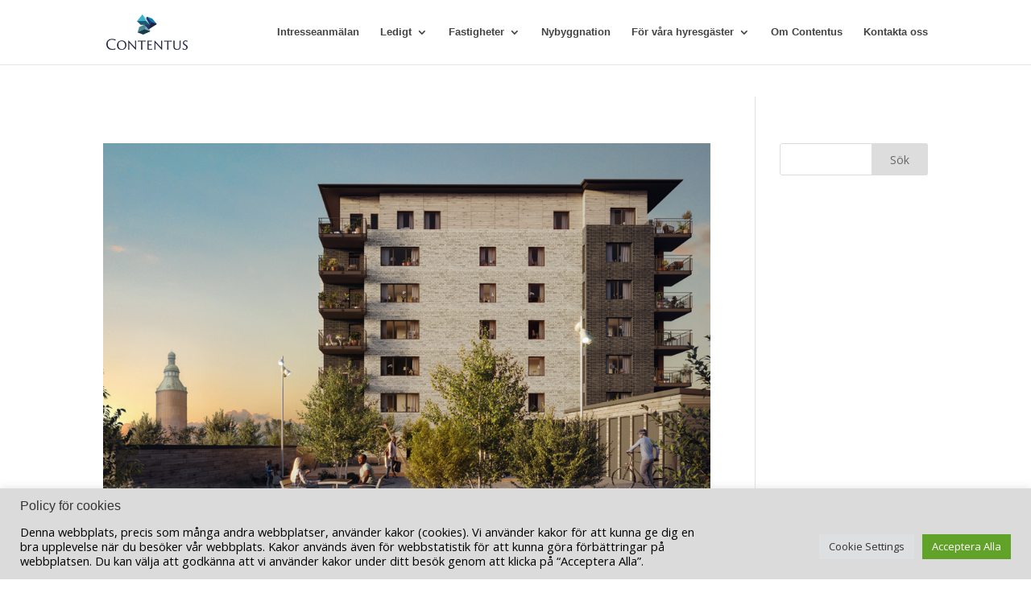

--- FILE ---
content_type: text/html; charset=UTF-8
request_url: https://contentus.se/category/fardigstallda-projekt/
body_size: 10859
content:
<!DOCTYPE html>
<html lang="sv-SE">
<head>
	<meta charset="UTF-8"/>
<meta http-equiv="X-UA-Compatible" content="IE=edge">
	<link rel="pingback" href="https://contentus.se/xmlrpc.php"/>

	<script type="text/javascript">document.documentElement.className='js';</script>

	<script>var et_site_url='https://contentus.se';var et_post_id='0';function et_core_page_resource_fallback(a,b){"undefined"===typeof b&&(b=a.sheet.cssRules&&0===a.sheet.cssRules.length);b&&(a.onerror=null,a.onload=null,a.href?a.href=et_site_url+"/?et_core_page_resource="+a.id+et_post_id:a.src&&(a.src=et_site_url+"/?et_core_page_resource="+a.id+et_post_id))}</script><title>Fardigstallda projekt | CONTENTUS</title>
<meta name='robots' content='max-image-preview:large'/>
<link rel='dns-prefetch' href='//fonts.googleapis.com'/>
<link rel='dns-prefetch' href='//s.w.org'/>
<link rel="alternate" type="application/rss+xml" title="CONTENTUS &raquo; flöde" href="https://contentus.se/feed/"/>
<link rel="alternate" type="application/rss+xml" title="CONTENTUS &raquo; kommentarsflöde" href="https://contentus.se/comments/feed/"/>
<link rel="alternate" type="application/rss+xml" title="CONTENTUS &raquo; Fardigstallda projekt kategoriflöde" href="https://contentus.se/category/fardigstallda-projekt/feed/"/>
		<script type="text/javascript">window._wpemojiSettings={"baseUrl":"https:\/\/s.w.org\/images\/core\/emoji\/13.0.1\/72x72\/","ext":".png","svgUrl":"https:\/\/s.w.org\/images\/core\/emoji\/13.0.1\/svg\/","svgExt":".svg","source":{"concatemoji":"https:\/\/contentus.se\/wp-includes\/js\/wp-emoji-release.min.js?ver=5.7.14"}};!function(e,a,t){var n,r,o,i=a.createElement("canvas"),p=i.getContext&&i.getContext("2d");function s(e,t){var a=String.fromCharCode;p.clearRect(0,0,i.width,i.height),p.fillText(a.apply(this,e),0,0);e=i.toDataURL();return p.clearRect(0,0,i.width,i.height),p.fillText(a.apply(this,t),0,0),e===i.toDataURL()}function c(e){var t=a.createElement("script");t.src=e,t.defer=t.type="text/javascript",a.getElementsByTagName("head")[0].appendChild(t)}for(o=Array("flag","emoji"),t.supports={everything:!0,everythingExceptFlag:!0},r=0;r<o.length;r++)t.supports[o[r]]=function(e){if(!p||!p.fillText)return!1;switch(p.textBaseline="top",p.font="600 32px Arial",e){case"flag":return s([127987,65039,8205,9895,65039],[127987,65039,8203,9895,65039])?!1:!s([55356,56826,55356,56819],[55356,56826,8203,55356,56819])&&!s([55356,57332,56128,56423,56128,56418,56128,56421,56128,56430,56128,56423,56128,56447],[55356,57332,8203,56128,56423,8203,56128,56418,8203,56128,56421,8203,56128,56430,8203,56128,56423,8203,56128,56447]);case"emoji":return!s([55357,56424,8205,55356,57212],[55357,56424,8203,55356,57212])}return!1}(o[r]),t.supports.everything=t.supports.everything&&t.supports[o[r]],"flag"!==o[r]&&(t.supports.everythingExceptFlag=t.supports.everythingExceptFlag&&t.supports[o[r]]);t.supports.everythingExceptFlag=t.supports.everythingExceptFlag&&!t.supports.flag,t.DOMReady=!1,t.readyCallback=function(){t.DOMReady=!0},t.supports.everything||(n=function(){t.readyCallback()},a.addEventListener?(a.addEventListener("DOMContentLoaded",n,!1),e.addEventListener("load",n,!1)):(e.attachEvent("onload",n),a.attachEvent("onreadystatechange",function(){"complete"===a.readyState&&t.readyCallback()})),(n=t.source||{}).concatemoji?c(n.concatemoji):n.wpemoji&&n.twemoji&&(c(n.twemoji),c(n.wpemoji)))}(window,document,window._wpemojiSettings);</script>
		<meta content="Divi Child v.1.0.0" name="generator"/><style type="text/css">img.wp-smiley,img.emoji{display:inline!important;border:none!important;box-shadow:none!important;height:1em!important;width:1em!important;margin:0 .07em!important;vertical-align:-.1em!important;background:none!important;padding:0!important}</style>
	<link rel='stylesheet' id='wp-block-library-css' href='https://contentus.se/wp-includes/css/dist/block-library/style.min.css?ver=5.7.14' type='text/css' media='all'/>
<link rel='stylesheet' id='contact-form-7-css' href='https://contentus.se/wp-content/plugins/contact-form-7/includes/css/styles.css?ver=5.4.2' type='text/css' media='all'/>
<link rel='stylesheet' id='cookie-law-info-css' href='https://contentus.se/wp-content/plugins/cookie-law-info/public/css/cookie-law-info-public.css?ver=2.0.5' type='text/css' media='all'/>
<link rel='stylesheet' id='cookie-law-info-gdpr-css' href='https://contentus.se/wp-content/plugins/cookie-law-info/public/css/cookie-law-info-gdpr.css?ver=2.0.5' type='text/css' media='all'/>
<link rel='stylesheet' id='parent-style-css' href='https://contentus.se/wp-content/themes/Divi/style.css?ver=5.7.14' type='text/css' media='all'/>
<link rel='stylesheet' id='divi-fonts-css' href='https://fonts.googleapis.com/css?family=Open+Sans:300italic,400italic,600italic,700italic,800italic,400,300,600,700,800&#038;subset=latin,latin-ext&#038;display=swap' type='text/css' media='all'/>
<link rel='stylesheet' id='divi-style-css' href='https://contentus.se/wp-content/themes/divi-child/style.css?ver=4.9.0' type='text/css' media='all'/>
<link rel='stylesheet' id='tablepress-default-css' href='https://contentus.se/wp-content/plugins/tablepress/css/default.min.css?ver=1.13' type='text/css' media='all'/>
<link rel='stylesheet' id='dashicons-css' href='https://contentus.se/wp-includes/css/dashicons.min.css?ver=5.7.14' type='text/css' media='all'/>
<link rel='stylesheet' id='cf7cf-style-css' href='https://contentus.se/wp-content/plugins/cf7-conditional-fields/style.css?ver=2.0.4' type='text/css' media='all'/>
<script type='text/javascript' src='https://contentus.se/wp-includes/js/jquery/jquery.min.js?ver=3.5.1' id='jquery-core-js'></script>
<script type='text/javascript' src='https://contentus.se/wp-includes/js/jquery/jquery-migrate.min.js?ver=3.3.2' id='jquery-migrate-js'></script>
<script type='text/javascript' id='cookie-law-info-js-extra'>//<![CDATA[
var Cli_Data={"nn_cookie_ids":[],"cookielist":[],"non_necessary_cookies":[],"ccpaEnabled":"","ccpaRegionBased":"","ccpaBarEnabled":"","strictlyEnabled":["necessary","obligatoire"],"ccpaType":"gdpr","js_blocking":"1","custom_integration":"","triggerDomRefresh":"","secure_cookies":""};var cli_cookiebar_settings={"animate_speed_hide":"500","animate_speed_show":"500","background":"#dbdbdb","border":"#b1a6a6c2","border_on":"","button_1_button_colour":"#61a229","button_1_button_hover":"#4e8221","button_1_link_colour":"#fff","button_1_as_button":"1","button_1_new_win":"","button_2_button_colour":"#333","button_2_button_hover":"#292929","button_2_link_colour":"#444","button_2_as_button":"","button_2_hidebar":"","button_3_button_colour":"#dedfe0","button_3_button_hover":"#b2b2b3","button_3_link_colour":"#333333","button_3_as_button":"1","button_3_new_win":"","button_4_button_colour":"#dedfe0","button_4_button_hover":"#b2b2b3","button_4_link_colour":"#333333","button_4_as_button":"1","button_7_button_colour":"#61a229","button_7_button_hover":"#4e8221","button_7_link_colour":"#fff","button_7_as_button":"1","button_7_new_win":"","font_family":"inherit","header_fix":"","notify_animate_hide":"1","notify_animate_show":"","notify_div_id":"#cookie-law-info-bar","notify_position_horizontal":"right","notify_position_vertical":"bottom","scroll_close":"","scroll_close_reload":"","accept_close_reload":"","reject_close_reload":"","showagain_tab":"","showagain_background":"#fff","showagain_border":"#000","showagain_div_id":"#cookie-law-info-again","showagain_x_position":"100px","text":"#000000","show_once_yn":"","show_once":"10000","logging_on":"","as_popup":"","popup_overlay":"1","bar_heading_text":"Cookie Policy","cookie_bar_as":"banner","popup_showagain_position":"bottom-right","widget_position":"left"};var log_object={"ajax_url":"https:\/\/contentus.se\/wp-admin\/admin-ajax.php"};
//]]></script>
<script type='text/javascript' src='https://contentus.se/wp-content/plugins/cookie-law-info/public/js/cookie-law-info-public.js?ver=2.0.5' id='cookie-law-info-js'></script>
<link rel="https://api.w.org/" href="https://contentus.se/wp-json/"/><link rel="alternate" type="application/json" href="https://contentus.se/wp-json/wp/v2/categories/7"/><link rel="EditURI" type="application/rsd+xml" title="RSD" href="https://contentus.se/xmlrpc.php?rsd"/>
<link rel="wlwmanifest" type="application/wlwmanifest+xml" href="https://contentus.se/wp-includes/wlwmanifest.xml"/> 
<meta name="generator" content="WordPress 5.7.14"/>
<meta name="viewport" content="width=device-width, initial-scale=1.0, maximum-scale=1.0, user-scalable=0"/><link rel="preload" href="https://contentus.se/wp-content/themes/Divi/core/admin/fonts/modules.ttf" as="font" crossorigin="anonymous"><link rel="icon" href="https://contentus.se/wp-content/uploads/2021/03/logo-without-text-150x150.png" sizes="32x32"/>
<link rel="icon" href="https://contentus.se/wp-content/uploads/2021/03/logo-without-text.png" sizes="192x192"/>
<link rel="apple-touch-icon" href="https://contentus.se/wp-content/uploads/2021/03/logo-without-text.png"/>
<meta name="msapplication-TileImage" content="https://contentus.se/wp-content/uploads/2021/03/logo-without-text.png"/>
<link rel="stylesheet" id="et-divi-customizer-global-cached-inline-styles" href="https://contentus.se/wp-content/et-cache/global/et-divi-customizer-global-1766756215756.min.css" onerror="et_core_page_resource_fallback(this, true)" onload="et_core_page_resource_fallback(this)"/></head>
<body class="archive category category-fardigstallda-projekt category-7 et_pb_button_helper_class et_fixed_nav et_show_nav et_primary_nav_dropdown_animation_fade et_secondary_nav_dropdown_animation_fade et_header_style_left et_pb_footer_columns4 et_cover_background et_pb_gutter osx et_pb_gutters3 et_pb_pagebuilder_layout et_right_sidebar et_divi_theme et-db et_minified_js et_minified_css">
	<div id="page-container">

	
	
			<header id="main-header" data-height-onload="66">
			<div class="container clearfix et_menu_container">
							<div class="logo_container">
					<span class="logo_helper"></span>
					<a href="https://contentus.se/">
						<img src="https://contentus.se/wp-content/uploads/2021/03/LOGO_Hemsida_220x100.png" alt="CONTENTUS" id="logo" data-height-percentage="54"/>
					</a>
				</div>
							<div id="et-top-navigation" data-height="66" data-fixed-height="40">
											<nav id="top-menu-nav">
						<ul id="top-menu" class="nav"><li id="menu-item-6138" class="menu-item menu-item-type-custom menu-item-object-custom menu-item-6138"><a href="https://contentus.se/ledigt/">Intresseanmälan</a></li>
<li id="menu-item-5851" class="menu-item menu-item-type-custom menu-item-object-custom menu-item-has-children menu-item-5851"><a href="https://contentus.se/ledigt/">Ledigt</a>
<ul class="sub-menu">
	<li id="menu-item-5852" class="menu-item menu-item-type-custom menu-item-object-custom menu-item-has-children menu-item-5852"><a href="#">Lediga Lägenheter</a>
	<ul class="sub-menu">
		<li id="menu-item-4415" class="menu-item menu-item-type-post_type menu-item-object-page menu-item-4415"><a href="https://contentus.se/lediga-lgh-ystad/">Ystad</a></li>
		<li id="menu-item-4414" class="menu-item menu-item-type-post_type menu-item-object-page menu-item-4414"><a href="https://contentus.se/lediga-lgh-malmo/">Malmö</a></li>
	</ul>
</li>
	<li id="menu-item-5853" class="menu-item menu-item-type-custom menu-item-object-custom menu-item-has-children menu-item-5853"><a href="#">Lediga Lokaler</a>
	<ul class="sub-menu">
		<li id="menu-item-4417" class="menu-item menu-item-type-post_type menu-item-object-page menu-item-4417"><a href="https://contentus.se/lediga-lokaler-ystad/">Ystad</a></li>
		<li id="menu-item-4416" class="menu-item menu-item-type-post_type menu-item-object-page menu-item-4416"><a href="https://contentus.se/lediga-lokaler-malmo/">Malmö</a></li>
	</ul>
</li>
	<li id="menu-item-4418" class="menu-item menu-item-type-post_type menu-item-object-page menu-item-4418"><a href="https://contentus.se/garage-och-p-platser/">Lediga Garage och P-platser</a></li>
</ul>
</li>
<li id="menu-item-4419" class="menu-item menu-item-type-post_type menu-item-object-page menu-item-has-children menu-item-4419"><a href="https://contentus.se/vara-fastigheter/">Fastigheter</a>
<ul class="sub-menu">
	<li id="menu-item-4420" class="menu-item menu-item-type-post_type menu-item-object-page menu-item-4420"><a href="https://contentus.se/ystad-2/">Ystad</a></li>
	<li id="menu-item-4421" class="menu-item menu-item-type-post_type menu-item-object-page menu-item-4421"><a href="https://contentus.se/vara-fastigheter/malmo-2/">Malmö</a></li>
</ul>
</li>
<li id="menu-item-4422" class="menu-item menu-item-type-post_type menu-item-object-page menu-item-4422"><a href="https://contentus.se/portfolio/">Nybyggnation</a></li>
<li id="menu-item-5862" class="menu-item menu-item-type-custom menu-item-object-custom menu-item-has-children menu-item-5862"><a href="#">För våra hyresgäster</a>
<ul class="sub-menu">
	<li id="menu-item-5863" class="menu-item menu-item-type-custom menu-item-object-custom menu-item-has-children menu-item-5863"><a href="#">Felanmälan</a>
	<ul class="sub-menu">
		<li id="menu-item-4425" class="menu-item menu-item-type-post_type menu-item-object-page menu-item-4425"><a href="https://contentus.se/ystad-serviceanmalan/">Ystad</a></li>
		<li id="menu-item-4424" class="menu-item menu-item-type-post_type menu-item-object-page menu-item-4424"><a href="https://contentus.se/malmo-serviceanmalan/">Malmö</a></li>
	</ul>
</li>
	<li id="menu-item-4427" class="menu-item menu-item-type-post_type menu-item-object-page menu-item-4427"><a href="https://contentus.se/blanketter/">Blanketter och information</a></li>
</ul>
</li>
<li id="menu-item-4429" class="menu-item menu-item-type-post_type menu-item-object-page menu-item-4429"><a href="https://contentus.se/om-contentus/">Om Contentus</a></li>
<li id="menu-item-6799" class="menu-item menu-item-type-post_type menu-item-object-page menu-item-6799"><a href="https://contentus.se/kontakta-oss/">Kontakta oss</a></li>
</ul>						</nav>
					
					
					
					
					<div id="et_mobile_nav_menu">
				<div class="mobile_nav closed">
					<span class="select_page">Välj en sida</span>
					<span class="mobile_menu_bar mobile_menu_bar_toggle"></span>
				</div>
			</div>				</div> <!-- #et-top-navigation -->
			</div> <!-- .container -->
			<div class="et_search_outer">
				<div class="container et_search_form_container">
					<form role="search" method="get" class="et-search-form" action="https://contentus.se/">
					<input type="search" class="et-search-field" placeholder="Sök &hellip;" value="" name="s" title="Sök efter:"/>					</form>
					<span class="et_close_search_field"></span>
				</div>
			</div>
		</header> <!-- #main-header -->
			<div id="et-main-area">
	
<div id="main-content">
	<div class="container">
		<div id="content-area" class="clearfix">
			<div id="left-area">
		
					<article id="post-8159" class="et_pb_post post-8159 post type-post status-publish format-standard has-post-thumbnail hentry category-fardigstallda-projekt">

											<a class="entry-featured-image-url" href="https://contentus.se/fardigstallda-projekt/daggkapan-ystad-hyresratter-med-utsikt-over-staden-finns-att-hyra-fran-januari-2024/">
								<img src="https://contentus.se/wp-content/uploads/2023/02/Daggkapan_Hero-Courtyard_Final_1500x1125-1080x675.png" alt="Hyresrätter med utsikt över staden" class="" width="1080" height="675" srcset="https://contentus.se/wp-content/uploads/2023/02/Daggkapan_Hero-Courtyard_Final_1500x1125-980x735.png 980w, https://contentus.se/wp-content/uploads/2023/02/Daggkapan_Hero-Courtyard_Final_1500x1125-480x360.png 480w" sizes="(min-width: 0px) and (max-width: 480px) 480px, (min-width: 481px) and (max-width: 980px) 980px, (min-width: 981px) 1080px, 100vw"/>							</a>
					
															<h2 class="entry-title"><a href="https://contentus.se/fardigstallda-projekt/daggkapan-ystad-hyresratter-med-utsikt-over-staden-finns-att-hyra-fran-januari-2024/">Hyresrätter med utsikt över staden</a></h2>
					
					<p class="post-meta"><span class="published">mar 9, 2023</span> | <a href="https://contentus.se/category/fardigstallda-projekt/" rel="category tag">Fardigstallda projekt</a></p>Daggkåpan är en av Contentus nybyggda fastigheter som ligger nära gamla vattentornet i Ystad,  Byggnaderna består av två huskroppar, ett 7- och ett 8-våningshus med en gemensam innergård mellan husen. Totalt finns 73 lägenheter i variationer av 1 – 4 rum och kök med...				
					</article> <!-- .et_pb_post -->
			
					<article id="post-5343" class="et_pb_post post-5343 post type-post status-publish format-standard has-post-thumbnail hentry category-fardigstallda-projekt">

											<a class="entry-featured-image-url" href="https://contentus.se/fardigstallda-projekt/sege-park-malmo/">
								<img src="https://contentus.se/wp-content/uploads/2021/03/vara-fastigheter_malmo-2-1-1080x600.jpg" alt="Sege Park, Malmö" class="" width="1080" height="675" srcset="https://contentus.se/wp-content/uploads/2021/03/vara-fastigheter_malmo-2-1-980x368.jpg 980w, https://contentus.se/wp-content/uploads/2021/03/vara-fastigheter_malmo-2-1-480x180.jpg 480w" sizes="(min-width: 0px) and (max-width: 480px) 480px, (min-width: 481px) and (max-width: 980px) 980px, (min-width: 981px) 1080px, 100vw"/>							</a>
					
															<h2 class="entry-title"><a href="https://contentus.se/fardigstallda-projekt/sege-park-malmo/">Sege Park, Malmö</a></h2>
					
					<p class="post-meta"><span class="published">mar 8, 2021</span> | <a href="https://contentus.se/category/fardigstallda-projekt/" rel="category tag">Fardigstallda projekt</a></p>Moderna 55+ hyreslägenheter i Sege Park, Malmö Contentus färdigställde 2014 nybyggnation av 124 attraktiva hyreslägenheter i Sege Park i Malmö.  Skicka gärna in en intresseanmälan till oss! Planlösningar för samtliga nya lägenheter Attraktiva hyreslägenheter...				
					</article> <!-- .et_pb_post -->
			
					<article id="post-5305" class="et_pb_post post-5305 post type-post status-publish format-standard has-post-thumbnail hentry category-fardigstallda-projekt">

											<a class="entry-featured-image-url" href="https://contentus.se/fardigstallda-projekt/16-nya-lagenheter-mitt-i-malmo-city-i-kv-laxen-22/">
								<img src="https://contentus.se/wp-content/uploads/2021/03/lagenheter-1080x608-1.jpg" alt="16 nya lägenheter mitt i Malmö city i kv. Laxen 22!" class="" width="1080" height="675" srcset="https://contentus.se/wp-content/uploads/2021/03/lagenheter-1080x608-1.jpg 1080w, https://contentus.se/wp-content/uploads/2021/03/lagenheter-1080x608-1-980x552.jpg 980w, https://contentus.se/wp-content/uploads/2021/03/lagenheter-1080x608-1-480x270.jpg 480w" sizes="(min-width: 0px) and (max-width: 480px) 480px, (min-width: 481px) and (max-width: 980px) 980px, (min-width: 981px) 1080px, 100vw"/>							</a>
					
															<h2 class="entry-title"><a href="https://contentus.se/fardigstallda-projekt/16-nya-lagenheter-mitt-i-malmo-city-i-kv-laxen-22/">16 nya lägenheter mitt i Malmö city i kv. Laxen 22!</a></h2>
					
					<p class="post-meta"><span class="published">mar 5, 2021</span> | <a href="https://contentus.se/category/fardigstallda-projekt/" rel="category tag">Fardigstallda projekt</a></p>Contentus har under hösten 2017 färdigställt 16 nya attraktiva lägenheter i fastigheten Laxen 22, Malmö, som ligger på Södra Förstadsgatan 30 och Kasinogatan 6, precis vid gågatan och Lugnet. Lägenheterna blev klara för inflyttning 1 oktober 2017. Samtliga lägenheter...				
					</article> <!-- .et_pb_post -->
			
					<article id="post-5291" class="et_pb_post post-5291 post type-post status-publish format-standard has-post-thumbnail hentry category-fardigstallda-projekt">

											<a class="entry-featured-image-url" href="https://contentus.se/fardigstallda-projekt/bjorket-kristianstad/">
								<img src="https://contentus.se/wp-content/uploads/2021/03/Bjorket-1080x608-1.jpg" alt="Björket, Kristianstad" class="" width="1080" height="675" srcset="https://contentus.se/wp-content/uploads/2021/03/Bjorket-1080x608-1.jpg 1080w, https://contentus.se/wp-content/uploads/2021/03/Bjorket-1080x608-1-980x552.jpg 980w, https://contentus.se/wp-content/uploads/2021/03/Bjorket-1080x608-1-480x270.jpg 480w" sizes="(min-width: 0px) and (max-width: 480px) 480px, (min-width: 481px) and (max-width: 980px) 980px, (min-width: 981px) 1080px, 100vw"/>							</a>
					
															<h2 class="entry-title"><a href="https://contentus.se/fardigstallda-projekt/bjorket-kristianstad/">Björket, Kristianstad</a></h2>
					
					<p class="post-meta"><span class="published">mar 5, 2021</span> | <a href="https://contentus.se/category/fardigstallda-projekt/" rel="category tag">Fardigstallda projekt</a></p>Contentus har byggt 58 nya lägenheter som 50-plus boende i två byggnader på Björket vid Sommarlust i Kristianstad. De nya byggnaderna har 40 trerumslägenheter om vardera 70 kvm och 18 tvårumslägenheter om vardera 56 kvm. Till varje lägenhet hör inglasad balkong, sk....				
					</article> <!-- .et_pb_post -->
			
					<article id="post-5279" class="et_pb_post post-5279 post type-post status-publish format-standard has-post-thumbnail hentry category-fardigstallda-projekt">

											<a class="entry-featured-image-url" href="https://contentus.se/fardigstallda-projekt/rosenhill-ystad/">
								<img src="https://contentus.se/wp-content/uploads/2021/03/Rosenhill-1080x608-1.jpg" alt="Rosenhill, Ystad" class="" width="1080" height="675" srcset="https://contentus.se/wp-content/uploads/2021/03/Rosenhill-1080x608-1.jpg 1080w, https://contentus.se/wp-content/uploads/2021/03/Rosenhill-1080x608-1-980x552.jpg 980w, https://contentus.se/wp-content/uploads/2021/03/Rosenhill-1080x608-1-480x270.jpg 480w" sizes="(min-width: 0px) and (max-width: 480px) 480px, (min-width: 481px) and (max-width: 980px) 980px, (min-width: 981px) 1080px, 100vw"/>							</a>
					
															<h2 class="entry-title"><a href="https://contentus.se/fardigstallda-projekt/rosenhill-ystad/">Rosenhill, Ystad</a></h2>
					
					<p class="post-meta"><span class="published">mar 5, 2021</span> | <a href="https://contentus.se/category/fardigstallda-projekt/" rel="category tag">Fardigstallda projekt</a></p>Contentus byggde 2006 50 nya lägenheter inom området Rosenhill på den tomtmark belägen utmed gamla Trelleborgsvägen som tidigare har använts för tillfällig parkering.I den nya byggnaden finns 28 trerumslägenheter om vardera 70 kvm, 26 tvårumslägenheter om vardera 56...				
					</article> <!-- .et_pb_post -->
			<div class="pagination clearfix">
	<div class="alignleft"></div>
	<div class="alignright"></div>
</div>			</div> <!-- #left-area -->

				<div id="sidebar">
		<div id="search-2" class="et_pb_widget widget_search"><form role="search" method="get" id="searchform" class="searchform" action="https://contentus.se/">
				<div>
					<label class="screen-reader-text" for="s">Sök efter:</label>
					<input type="text" value="" name="s" id="s"/>
					<input type="submit" id="searchsubmit" value="Sök"/>
				</div>
			</form></div> <!-- end .et_pb_widget -->	</div> <!-- end #sidebar -->
		</div> <!-- #content-area -->
	</div> <!-- .container -->
</div> <!-- #main-content -->


			<footer id="main-footer">
				
<div class="container">
    <div id="footer-widgets" class="clearfix">
		<div class="footer-widget"><div id="custom_html-2" class="widget_text fwidget et_pb_widget widget_custom_html"><div class="textwidget custom-html-widget"><div class="footer-about-us">
	<a href="https://contentus.se">
		<img src="https://contentus.se/wp-content/uploads/2021/03/LOGO_Hemsida_220x100.png" alt="footer-logo">
	</a>
</div></div></div> <!-- end .fwidget --></div> <!-- end .footer-widget --><div class="footer-widget"><div id="nav_menu-5" class="fwidget et_pb_widget widget_nav_menu"><h4 class="title">Andra länkar</h4><div class="menu-footer-menu-container"><ul id="menu-footer-menu" class="menu"><li id="menu-item-5797" class="menu-item menu-item-type-post_type menu-item-object-page menu-item-5797"><a href="https://contentus.se/intresseanmalan2/">Intresseanmälan</a></li>
<li id="menu-item-5798" class="menu-item menu-item-type-post_type menu-item-object-page menu-item-5798"><a href="https://contentus.se/akuta-fel-pa-jourtid/">Akuta fel</a></li>
<li id="menu-item-5799" class="menu-item menu-item-type-post_type menu-item-object-page menu-item-5799"><a href="https://contentus.se/om-contentus/">Om Contentus</a></li>
<li id="menu-item-7032" class="menu-item menu-item-type-post_type menu-item-object-page menu-item-7032"><a href="https://contentus.se/kontakta-oss/">Kontakta oss</a></li>
</ul></div></div> <!-- end .fwidget --></div> <!-- end .footer-widget --><div class="footer-widget"><div id="custom_html-3" class="widget_text fwidget et_pb_widget widget_custom_html"><h4 class="title"><a href=https://contentus.se/contentus/Nyheter/>Nyheter</h4><div class="textwidget custom-html-widget"><ul class="postsbycategory widget_recent_entries"><li><a href="https://contentus.se/nyheter/nya-bilder-fran-vart-hyresbostadsprojekt-lillo-1-i-ystad/" rel="bookmark">Nya bilder från vårt hyresbostadsprojekt Lillö 1 i Ystad</a></li><p class="news-published-date">okt 29th, 2025</p><li><a href="https://contentus.se/nyheter/lillo-1-planlosningar-och-projektinformation/" rel="bookmark">Lillö 1 &#8211; Planlösningar och projektinformation</a></li><p class="news-published-date">jun 23rd, 2025</p><li><a href="https://contentus.se/nyheter/vi-byter-forsakringsbolag-till-lansforsakringar-skane/" rel="bookmark">Vi byter försäkringsbolag till Länsförsäkringar Skåne</a></li><p class="news-published-date">jun 11th, 2025</p></ul></div></div> <!-- end .fwidget --></div> <!-- end .footer-widget --><div class="footer-widget"><div id="custom_html-4" class="widget_text fwidget et_pb_widget widget_custom_html"><h4 class="title"><a href=https://contentus.se/contentus/kontakta-oss-2/>Kontakta oss</h4><div class="textwidget custom-html-widget"><div class="footer-contact-info">
	<p><span class="location-text">Ystad</span><br>
	E-post: <a href="/cdn-cgi/l/email-protection#234a4d454c0d5a5057424763404c4d57464d5756500d5046"><span><span class="__cf_email__" data-cfemail="e980878f86c7909a9d888da98a86879d8c879d9c9ac79a8c">[email&#160;protected]</span></span></a><br>
		<br>
			<span class="location-text">Malmö</span><br>
	E-post: <a href="/cdn-cgi/l/email-protection#d4bdbab2bbfab9b5b8b9bb94b7bbbaa0b1baa0a1a7faa7b1"><span><span class="__cf_email__" data-cfemail="9ff6f1f9f0b1f2fef3f2f0dffcf0f1ebfaf1ebeaecb1ecfa">[email&#160;protected]</span></span></a><br>
	</p>
</div></div></div> <!-- end .fwidget --></div> <!-- end .footer-widget -->    </div> <!-- #footer-widgets -->
</div>    <!-- .container -->

		
				<div id="footer-bottom">
					<div class="container clearfix">
				<ul class="et-social-icons">

	<li class="et-social-icon et-social-facebook">
		<a href="https://www.facebook.com/contentusab" class="icon">
			<span>Facebook</span>
		</a>
	</li>
	<li class="et-social-icon et-social-twitter">
		<a href="#" class="icon">
			<span>Twitter</span>
		</a>
	</li>
	<li class="et-social-icon et-social-google-plus">
		<a href="#" class="icon">
			<span>Google</span>
		</a>
	</li>
	<li class="et-social-icon et-social-instagram">
		<a href="#" class="icon">
			<span>Instagram</span>
		</a>
	</li>
	<li class="et-social-icon et-social-rss">
		<a href="https://contentus.se/feed/" class="icon">
			<span>RSS</span>
		</a>
	</li>

</ul><div id="footer-info">© Copyright Contentus  -  Designed by <a href="https://www.protelo.se">Protelosolutions AB</a></div>					</div>	<!-- .container -->
				</div>
			</footer> <!-- #main-footer -->
		</div> <!-- #et-main-area -->


	</div> <!-- #page-container -->

	<!--googleoff: all--><div id="cookie-law-info-bar" data-nosnippet="true"><h5 class="cli_messagebar_head">Policy för cookies</h5><span><div class="cli-bar-container cli-style-v2"><div class="cli-bar-message">Denna webbplats, precis som många andra webbplatser, använder kakor (cookies). Vi använder kakor för att kunna ge dig en bra upplevelse när du besöker vår webbplats. Kakor används även för webbstatistik för att kunna göra förbättringar på webbplatsen. Du kan välja att godkänna att vi använder kakor under ditt besök genom att klicka på “Acceptera Alla”.</div><div class="cli-bar-btn_container"><a role='button' tabindex='0' class="medium cli-plugin-button cli-plugin-main-button cli_settings_button" style="margin:0px 5px 0px 0px;">Cookie Settings</a><a id="wt-cli-accept-all-btn" tabindex="0" role='button' data-cli_action="accept_all" class="wt-cli-element medium cli-plugin-button wt-cli-accept-all-btn cookie_action_close_header cli_action_button">Acceptera Alla</a></div></div></span></div><div id="cookie-law-info-again" style="display:none;" data-nosnippet="true"><span id="cookie_hdr_showagain">Manage consent</span></div><div class="cli-modal" data-nosnippet="true" id="cliSettingsPopup" tabindex="-1" role="dialog" aria-labelledby="cliSettingsPopup" aria-hidden="true">
  <div class="cli-modal-dialog" role="document">
	<div class="cli-modal-content cli-bar-popup">
	  	<button type="button" class="cli-modal-close" id="cliModalClose">
			<svg class="" viewBox="0 0 24 24"><path d="M19 6.41l-1.41-1.41-5.59 5.59-5.59-5.59-1.41 1.41 5.59 5.59-5.59 5.59 1.41 1.41 5.59-5.59 5.59 5.59 1.41-1.41-5.59-5.59z"></path><path d="M0 0h24v24h-24z" fill="none"></path></svg>
			<span class="wt-cli-sr-only">Stäng</span>
	  	</button>
	  	<div class="cli-modal-body">
			<div class="cli-container-fluid cli-tab-container">
	<div class="cli-row">
		<div class="cli-col-12 cli-align-items-stretch cli-px-0">
			<div class="cli-privacy-overview">
				<h4>Privacy Overview</h4>				<div class="cli-privacy-content">
					<div class="cli-privacy-content-text">This website uses cookies to improve your experience while you navigate through the website. Out of these, the cookies that are categorized as necessary are stored on your browser as they are essential for the working of basic functionalities of the website. We also use third-party cookies that help us analyze and understand how you use this website. These cookies will be stored in your browser only with your consent. You also have the option to opt-out of these cookies. But opting out of some of these cookies may affect your browsing experience.</div>
				</div>
				<a class="cli-privacy-readmore" aria-label="Visa mer" tabindex="0" role="button" data-readmore-text="Visa mer" data-readless-text="Visa mindre"></a>			</div>
		</div>
		<div class="cli-col-12 cli-align-items-stretch cli-px-0 cli-tab-section-container">
												<div class="cli-tab-section">
						<div class="cli-tab-header">
							<a role="button" tabindex="0" class="cli-nav-link cli-settings-mobile" data-target="necessary" data-toggle="cli-toggle-tab">
								Necessary							</a>
							<div class="wt-cli-necessary-checkbox">
                        <input type="checkbox" class="cli-user-preference-checkbox" id="wt-cli-checkbox-necessary" data-id="checkbox-necessary" checked="checked"/>
                        <label class="form-check-label" for="wt-cli-checkbox-necessary">Necessary</label>
                    </div>
                    <span class="cli-necessary-caption">Alltid aktiverad</span> 						</div>
						<div class="cli-tab-content">
							<div class="cli-tab-pane cli-fade" data-id="necessary">
								<div class="wt-cli-cookie-description">
									Necessary cookies are absolutely essential for the website to function properly. These cookies ensure basic functionalities and security features of the website, anonymously.
<table class="cookielawinfo-row-cat-table cookielawinfo-winter"><thead><tr><th class="cookielawinfo-column-1">Cookie</th><th class="cookielawinfo-column-3">Varaktighet</th><th class="cookielawinfo-column-4">Beskrivning</th></tr></thead><tbody><tr class="cookielawinfo-row"><td class="cookielawinfo-column-1">cookielawinfo-checkbox-analytics</td><td class="cookielawinfo-column-3">11 months</td><td class="cookielawinfo-column-4">This cookie is set by GDPR Cookie Consent plugin. The cookie is used to store the user consent for the cookies in the category "Analytics".</td></tr><tr class="cookielawinfo-row"><td class="cookielawinfo-column-1">cookielawinfo-checkbox-functional</td><td class="cookielawinfo-column-3">11 months</td><td class="cookielawinfo-column-4">The cookie is set by GDPR cookie consent to record the user consent for the cookies in the category "Functional".</td></tr><tr class="cookielawinfo-row"><td class="cookielawinfo-column-1">cookielawinfo-checkbox-necessary</td><td class="cookielawinfo-column-3">11 months</td><td class="cookielawinfo-column-4">This cookie is set by GDPR Cookie Consent plugin. The cookies is used to store the user consent for the cookies in the category "Necessary".</td></tr><tr class="cookielawinfo-row"><td class="cookielawinfo-column-1">cookielawinfo-checkbox-others</td><td class="cookielawinfo-column-3">11 months</td><td class="cookielawinfo-column-4">This cookie is set by GDPR Cookie Consent plugin. The cookie is used to store the user consent for the cookies in the category "Other.</td></tr><tr class="cookielawinfo-row"><td class="cookielawinfo-column-1">cookielawinfo-checkbox-performance</td><td class="cookielawinfo-column-3">11 months</td><td class="cookielawinfo-column-4">This cookie is set by GDPR Cookie Consent plugin. The cookie is used to store the user consent for the cookies in the category "Performance".</td></tr><tr class="cookielawinfo-row"><td class="cookielawinfo-column-1">viewed_cookie_policy</td><td class="cookielawinfo-column-3">11 months</td><td class="cookielawinfo-column-4">The cookie is set by the GDPR Cookie Consent plugin and is used to store whether or not user has consented to the use of cookies. It does not store any personal data.</td></tr></tbody></table>								</div>
							</div>
						</div>
					</div>
																	<div class="cli-tab-section">
						<div class="cli-tab-header">
							<a role="button" tabindex="0" class="cli-nav-link cli-settings-mobile" data-target="functional" data-toggle="cli-toggle-tab">
								Functional							</a>
							<div class="cli-switch">
                        <input type="checkbox" id="wt-cli-checkbox-functional" class="cli-user-preference-checkbox" data-id="checkbox-functional"/>
                        <label for="wt-cli-checkbox-functional" class="cli-slider" data-cli-enable="Aktiverad" data-cli-disable="Inaktiverad"><span class="wt-cli-sr-only">Functional</span></label>
                    </div>						</div>
						<div class="cli-tab-content">
							<div class="cli-tab-pane cli-fade" data-id="functional">
								<div class="wt-cli-cookie-description">
									Functional cookies help to perform certain functionalities like sharing the content of the website on social media platforms, collect feedbacks, and other third-party features.
								</div>
							</div>
						</div>
					</div>
																	<div class="cli-tab-section">
						<div class="cli-tab-header">
							<a role="button" tabindex="0" class="cli-nav-link cli-settings-mobile" data-target="performance" data-toggle="cli-toggle-tab">
								Performance							</a>
							<div class="cli-switch">
                        <input type="checkbox" id="wt-cli-checkbox-performance" class="cli-user-preference-checkbox" data-id="checkbox-performance"/>
                        <label for="wt-cli-checkbox-performance" class="cli-slider" data-cli-enable="Aktiverad" data-cli-disable="Inaktiverad"><span class="wt-cli-sr-only">Performance</span></label>
                    </div>						</div>
						<div class="cli-tab-content">
							<div class="cli-tab-pane cli-fade" data-id="performance">
								<div class="wt-cli-cookie-description">
									Performance cookies are used to understand and analyze the key performance indexes of the website which helps in delivering a better user experience for the visitors.
								</div>
							</div>
						</div>
					</div>
																	<div class="cli-tab-section">
						<div class="cli-tab-header">
							<a role="button" tabindex="0" class="cli-nav-link cli-settings-mobile" data-target="analytics" data-toggle="cli-toggle-tab">
								Analytics							</a>
							<div class="cli-switch">
                        <input type="checkbox" id="wt-cli-checkbox-analytics" class="cli-user-preference-checkbox" data-id="checkbox-analytics"/>
                        <label for="wt-cli-checkbox-analytics" class="cli-slider" data-cli-enable="Aktiverad" data-cli-disable="Inaktiverad"><span class="wt-cli-sr-only">Analytics</span></label>
                    </div>						</div>
						<div class="cli-tab-content">
							<div class="cli-tab-pane cli-fade" data-id="analytics">
								<div class="wt-cli-cookie-description">
									Analytical cookies are used to understand how visitors interact with the website. These cookies help provide information on metrics the number of visitors, bounce rate, traffic source, etc.
								</div>
							</div>
						</div>
					</div>
																	<div class="cli-tab-section">
						<div class="cli-tab-header">
							<a role="button" tabindex="0" class="cli-nav-link cli-settings-mobile" data-target="advertisement" data-toggle="cli-toggle-tab">
								Advertisement							</a>
							<div class="cli-switch">
                        <input type="checkbox" id="wt-cli-checkbox-advertisement" class="cli-user-preference-checkbox" data-id="checkbox-advertisement"/>
                        <label for="wt-cli-checkbox-advertisement" class="cli-slider" data-cli-enable="Aktiverad" data-cli-disable="Inaktiverad"><span class="wt-cli-sr-only">Advertisement</span></label>
                    </div>						</div>
						<div class="cli-tab-content">
							<div class="cli-tab-pane cli-fade" data-id="advertisement">
								<div class="wt-cli-cookie-description">
									Advertisement cookies are used to provide visitors with relevant ads and marketing campaigns. These cookies track visitors across websites and collect information to provide customized ads.
								</div>
							</div>
						</div>
					</div>
																	<div class="cli-tab-section">
						<div class="cli-tab-header">
							<a role="button" tabindex="0" class="cli-nav-link cli-settings-mobile" data-target="others" data-toggle="cli-toggle-tab">
								Others							</a>
							<div class="cli-switch">
                        <input type="checkbox" id="wt-cli-checkbox-others" class="cli-user-preference-checkbox" data-id="checkbox-others"/>
                        <label for="wt-cli-checkbox-others" class="cli-slider" data-cli-enable="Aktiverad" data-cli-disable="Inaktiverad"><span class="wt-cli-sr-only">Others</span></label>
                    </div>						</div>
						<div class="cli-tab-content">
							<div class="cli-tab-pane cli-fade" data-id="others">
								<div class="wt-cli-cookie-description">
									Other uncategorized cookies are those that are being analyzed and have not been classified into a category as yet.
								</div>
							</div>
						</div>
					</div>
										</div>
	</div>
</div>
	  	</div>
	  	<div class="cli-modal-footer">
			<div class="wt-cli-element cli-container-fluid cli-tab-container">
				<div class="cli-row">
					<div class="cli-col-12 cli-align-items-stretch cli-px-0">
						<div class="cli-tab-footer wt-cli-privacy-overview-actions">
						
															<a id="wt-cli-privacy-save-btn" role="button" tabindex="0" data-cli-action="accept" class="wt-cli-privacy-btn cli_setting_save_button wt-cli-privacy-accept-btn cli-btn">SPARA OCH ACCEPTERA</a>
													</div>
						
					</div>
				</div>
			</div>
		</div>
	</div>
  </div>
</div>
<div class="cli-modal-backdrop cli-fade cli-settings-overlay"></div>
<div class="cli-modal-backdrop cli-fade cli-popupbar-overlay"></div>
<!--googleon: all-->  <script data-cfasync="false" src="/cdn-cgi/scripts/5c5dd728/cloudflare-static/email-decode.min.js"></script><script>var x=document.getElementsByClassName("not-found-title");if(x.length>0){x[0].parentNode.style.display='none';}else{document.getElementById('nopost').style.display='none';}</script>
  <link rel='stylesheet' id='cookie-law-info-table-css' href='https://contentus.se/wp-content/plugins/cookie-law-info/public/css/cookie-law-info-table.css?ver=2.0.5' type='text/css' media='all'/>
<script type='text/javascript' src='https://contentus.se/wp-includes/js/dist/vendor/wp-polyfill.min.js?ver=7.4.4' id='wp-polyfill-js'></script>
<script type='text/javascript' id='wp-polyfill-js-after'>('fetch'in window)||document.write('<script src="https://contentus.se/wp-includes/js/dist/vendor/wp-polyfill-fetch.min.js?ver=3.0.0"></scr'+'ipt>');(document.contains)||document.write('<script src="https://contentus.se/wp-includes/js/dist/vendor/wp-polyfill-node-contains.min.js?ver=3.42.0"></scr'+'ipt>');(window.DOMRect)||document.write('<script src="https://contentus.se/wp-includes/js/dist/vendor/wp-polyfill-dom-rect.min.js?ver=3.42.0"></scr'+'ipt>');(window.URL&&window.URL.prototype&&window.URLSearchParams)||document.write('<script src="https://contentus.se/wp-includes/js/dist/vendor/wp-polyfill-url.min.js?ver=3.6.4"></scr'+'ipt>');(window.FormData&&window.FormData.prototype.keys)||document.write('<script src="https://contentus.se/wp-includes/js/dist/vendor/wp-polyfill-formdata.min.js?ver=3.0.12"></scr'+'ipt>');(Element.prototype.matches&&Element.prototype.closest)||document.write('<script src="https://contentus.se/wp-includes/js/dist/vendor/wp-polyfill-element-closest.min.js?ver=2.0.2"></scr'+'ipt>');('objectFit'in document.documentElement.style)||document.write('<script src="https://contentus.se/wp-includes/js/dist/vendor/wp-polyfill-object-fit.min.js?ver=2.3.4"></scr'+'ipt>');</script>
<script type='text/javascript' id='contact-form-7-js-extra'>//<![CDATA[
var wpcf7={"api":{"root":"https:\/\/contentus.se\/wp-json\/","namespace":"contact-form-7\/v1"}};
//]]></script>
<script type='text/javascript' src='https://contentus.se/wp-content/plugins/contact-form-7/includes/js/index.js?ver=5.4.2' id='contact-form-7-js'></script>
<script type='text/javascript' id='divi-custom-script-js-extra'>//<![CDATA[
var DIVI={"item_count":"%d Item","items_count":"%d Items"};var et_shortcodes_strings={"previous":"F\u00f6reg\u00e5ende","next":"N\u00e4sta"};var et_pb_custom={"ajaxurl":"https:\/\/contentus.se\/wp-admin\/admin-ajax.php","images_uri":"https:\/\/contentus.se\/wp-content\/themes\/Divi\/images","builder_images_uri":"https:\/\/contentus.se\/wp-content\/themes\/Divi\/includes\/builder\/images","et_frontend_nonce":"ced97ebf86","subscription_failed":"Kontrollera f\u00e4lten nedan f\u00f6r att kontrollera att du angett korrekt information.","et_ab_log_nonce":"5872a5d473","fill_message":"V\u00e4nligen fyll i f\u00f6ljande omr\u00e5den:","contact_error_message":"Var god l\u00f6s f\u00f6ljade fel:","invalid":"Ogiltiga e-post","captcha":"Robotfilter","prev":"F\u00f6reg\u00e5ende","previous":"F\u00f6reg\u00e5ende","next":"N\u00e4sta","wrong_captcha":"Du angav fel nummer i robotfiltret.","wrong_checkbox":"Checkbox","ignore_waypoints":"no","is_divi_theme_used":"1","widget_search_selector":".widget_search","ab_tests":[],"is_ab_testing_active":"","page_id":"8159","unique_test_id":"","ab_bounce_rate":"5","is_cache_plugin_active":"no","is_shortcode_tracking":"","tinymce_uri":""};var et_builder_utils_params={"condition":{"diviTheme":true,"extraTheme":false},"scrollLocations":["app","top"],"builderScrollLocations":{"desktop":"app","tablet":"app","phone":"app"},"onloadScrollLocation":"app","builderType":"fe"};var et_frontend_scripts={"builderCssContainerPrefix":"#et-boc","builderCssLayoutPrefix":"#et-boc .et-l"};var et_pb_box_shadow_elements=[];var et_pb_motion_elements={"desktop":[],"tablet":[],"phone":[]};var et_pb_sticky_elements=[];
//]]></script>
<script type='text/javascript' src='https://contentus.se/wp-content/themes/Divi/js/custom.unified.js?ver=4.9.0' id='divi-custom-script-js'></script>
<script type='text/javascript' src='https://contentus.se/wp-content/themes/Divi/core/admin/js/common.js?ver=4.9.0' id='et-core-common-js'></script>
<script type='text/javascript' id='wpcf7cf-scripts-js-extra'>//<![CDATA[
var wpcf7cf_global_settings={"ajaxurl":"https:\/\/contentus.se\/wp-admin\/admin-ajax.php"};
//]]></script>
<script type='text/javascript' src='https://contentus.se/wp-content/plugins/cf7-conditional-fields/js/scripts.js?ver=2.0.4' id='wpcf7cf-scripts-js'></script>
<script type='text/javascript' src='https://contentus.se/wp-includes/js/wp-embed.min.js?ver=5.7.14' id='wp-embed-js'></script>
<script defer src="https://static.cloudflareinsights.com/beacon.min.js/vcd15cbe7772f49c399c6a5babf22c1241717689176015" integrity="sha512-ZpsOmlRQV6y907TI0dKBHq9Md29nnaEIPlkf84rnaERnq6zvWvPUqr2ft8M1aS28oN72PdrCzSjY4U6VaAw1EQ==" data-cf-beacon='{"version":"2024.11.0","token":"6c537c0697c341eb8bdacd8c37bdea30","r":1,"server_timing":{"name":{"cfCacheStatus":true,"cfEdge":true,"cfExtPri":true,"cfL4":true,"cfOrigin":true,"cfSpeedBrain":true},"location_startswith":null}}' crossorigin="anonymous"></script>
</body>
</html>


--- FILE ---
content_type: text/css
request_url: https://contentus.se/wp-content/themes/divi-child/style.css?ver=4.9.0
body_size: 3095
content:
/*
 Theme Name:     Divi Child
 Theme URI:      https://www.elegantthemes.com/gallery/divi/
 Description:    Divi Child Theme
 Author:         Elegant Themes
 Author URI:     https://www.elegantthemes.com
 Template:       Divi
 Version:        1.0.0
*/
 
 
/* ------------------------------------------------------
				Theme customization starts here
------------------------------------------------------- */

h1,h2,h3,h4,h5,h6,a.et_pb_button{	
	font-family: 'Rubik','Arial', sans-serif !important;
}

p{
	font-family: 'Raleway','Arial', sans-serif !important;
}

a.et_pb_button.et_pb_bg_layout_dark{
	font-family: 'Rubik','Arial', sans-serif !important;
}

a.et_pb_button.et_pb_bg_layout_dark:hover{
	background: rgb(0 125 186 / 80%) !important;
	border: 1px solid #007dba !important;
}

#page-container .et-fixed-header#main-header {
    box-shadow: 0 0 7px rgba(0,0,0,.1)!important;
}

#et-top-navigation,
.et_header_style_left #et-top-navigation,
.et_header_style_split #et-top-navigation{
	padding-left: 215px !important;
}

#top-menu ul.sub-menu{
	padding: 5px 0;
}

#top-menu ul.sub-menu li ul.sub-menu{
	margin-top: 15px;
}

#top-menu ul.sub-menu li,
#top-menu ul.sub-menu li a{
	width: 100%;
}

#top-menu ul.sub-menu li{
	padding: 0;
}

#top-menu li .menu-item-has-children>a:after{
	right: 20px;
    transform: rotate(270deg);
}

body .et_pb_bg_layout_light.et_pb_button:hover,
body .et_pb_bg_layout_light .et_pb_button:hover,
body .et_pb_button:hover{
	border-radius: 6px !important;
}

.new-construction-homepage article.et_pb_post .entry-featured-image-url:after,
div.apartment-blog article .entry-featured-image-url:after{
	position: absolute;
    content: "Läs mer";
    bottom: -15px;
    left: 50%;
    transform: translateX(-50%);
    border-radius: 6px;
    font-weight: 600;
	font-size: 12px;
    text-transform: uppercase;
    background-color: #007dba;
    color: #fff;
    padding: 5px 14px;
	transition: all 300ms linear;
	box-shadow: 0px 12px 18px -6px rgb(0 125 186 / 20%);
}

.new-construction-homepage article.et_pb_post .entry-title{
	font-size: 28px!important;
	font-weight: 600;
	padding-top: 10px;
}
.new-construction-homepage article.et_pb_post .post-content{
	padding: 10px 16px;
}

.new-construction-homepage article.et_pb_post .entry-title a{
	max-width: 280px;
    display: block;
    line-height: normal;
    white-space: nowrap;
    text-overflow: ellipsis;
    overflow: hidden;
}

.iframe-row{
	display: table;
}

.iframe-col{
	display: table-cell;
	width: 33.3%;
	padding: 0 10px 15px;
	text-align: center;
}

.iframe-col iframe{
	position: relative;
	height: 250px;
}

.iframe-col a{
	position: absolute;
	top: 0;
	left: 0;
	bottom: 0;
	right: 0;
}

.gallery-row-w50 .et_pb_gallery_item{
	width: 50% !important;
	padding: 15px;
	clear: none !important;
	position: relative;
	border-radius: 6px;
}

.gallery-row-w50 .et_pb_gallery_item img,
.gallery-row-w50 .et_pb_gallery_item .et_pb_gallery_image{
	border-radius: 6px;
}

.gallery-row-w50 .et_pb_gallery_item .et_pb_gallery_title{
	display: none;
}

.gallery-row-w50 .et_pb_gallery_item .et_pb_gallery_caption {
    position: absolute;
    bottom: 15px;
    right: 15px;
    left: 15px;
    padding: 15px !important;
    background: linear-gradient(45deg, #003865, rgb(0 56 101 / 70%),rgb(0 56 101 / 15%));
    color: #fff;
    opacity: 0;
    visibility: hidden;
	transition: all 200ms linear;
}

.gallery-row-w50 .et_pb_gallery_item:hover .et_pb_gallery_caption{
	visibility: visible;
	opacity: 1;
	transition: all 200ms linear;
	z-index: 4;
}

/* Apartment Blog CSS */

#content-area #left-area article div.gallery-row{
	position: relative;
}

#content-area #left-area article div.gallery-row:before{
	position: absolute;
	content: 'Galleri';
	top: 0;
	left: 0;
	font-size: 22px;
	color: #fa7f28; 
	font-weight: 500;
	padding-left: 15px;
}

div.et_pb_ajax_pagination_container article .post-content-inner p{
	color: #444;
}

div.et_pb_ajax_pagination_container article .entry-title,
#content-area #left-area article .et_post_meta_wrapper .entry-title{
	color: #007DBA;
}

div.apartment-blog article .post-content{
/* 	min-height: 310px; */
}

div.apartment-blog article .entry-title{
	display: none;
}

div.apartment-blog article .et_pb_image_container img{
	border-radius: 15px 15px 0 0; 
}

.et_pb_blog_grid .et_pb_ajax_pagination_container article{
	border-radius: 15px;
	border: 1px solid #f6f6f6 !important;
}

/* div.et_pb_ajax_pagination_container article img{
	border-radius: 15px 15px 0 0; 
} */

div.et_pb_ajax_pagination_container article .entry-featured-image-url{
	margin-bottom: 20px;
}

.et_pb_blog_grid .et_pb_image_container:hover .entry-featured-image-url:after{
	background-color: #ffffff !important;
    color: #007dba;
	transition: all 300ms linear;
}

div.et_pb_ajax_pagination_container article{
	margin-bottom: 45px;
}

/* article .et-pb-active-slide img{
	border-radius: 15px;
} */

.et_pb_blog_1 .et_pb_post, .et_pb_blog_1 .et_pb_post .post-content *{
	color: #444 !important;
}

article .et_section_specialty .et_pb_button_0:hover{
	color: #fff!important;
    background-color: #fa7f28;
}

div.apartment-blog article .post-content-inner.et_pb_blog_show_content > div:not(.apartment-details-section),
ul.et-social-icons > li:not(.et-social-facebook){
	display: none;
}



div.apartment-blog article .post-content-inner .apartment-details-section{
	padding: 0;
}

div.apartment-blog article div.apartment-details-row div.et_pb_column{
	width: 100%;
}

div.apartment-blog article div.apartment-details-row div.et_pb_column *{
	text-align: center;
}

div.apartment-blog article div.apartment-details-row div.et_pb_column .et_pb_module.et_pb_text{
	margin-bottom: 10px;
}

div.apartment-blog article div.apartment-details-row div.et_pb_column .et_pb_blurb_container{
	padding-bottom: 10px;
}

div.apartment-blog article div.apartment-details-row div.et_pb_column .et_pb_main_blurb_image{
	display: none;
}

.entry-content .apartment-room ul{
	display: table;
}

.entry-content .apartment-room ul li{
	display: table-cell;
	padding-right: 20px;
	position: relative;
}

.entry-content .apartment-room ul li:after{
	position: absolute;
	content: '';
	height: 4px;
	width: 4px;
	border-radius: 50%;
	top: 0;
	bottom: 0;
	right: 7px;
	background: #898f99;
	margin: auto;
}

.entry-content .apartment-room ul li:last-child:after{
	display: none;
}

div.apartment-blog article div.apartment-details-row div.et_pb_column .et_pb_blurb_container ul{
	padding: 0;
	display: flex;
	justify-content: center;
	list-style-type: none;
}

div.apartment-blog article div.apartment-details-row div.et_pb_column .et_pb_blurb_container .et_pb_module_header{
	padding-bottom: 0;
	line-height: 1.5em;
}

div.apartment-blog article div.apartment-details-row div.et_pb_column .et_pb_blurb_container ul li{
	padding: 0 15px;
	position: relative;
}

div.apartment-blog article div.apartment-details-row div.et_pb_column .et_pb_blurb_container ul li:after{
	position: absolute;
	content: '';
	height: 4px;
	width: 4px;
	border-radius: 50%;
	top: 0;
	bottom: 0;
	right: -3px;
	background: #898f99;
	margin: auto;
}

div.apartment-blog article div.apartment-details-row div.et_pb_column .et_pb_blurb_container{
	padding-left: 0;
}

div.apartment-blog article div.apartment-details-row div.et_pb_column .et_pb_blurb_container ul li:last-child:after{
	display: none;
}

div.apartment-blog article div.apartment-type{
/* 	display: none; */
	margin-bottom: 5px !important;
}

div.apartment-blog article div.apartment-type > div.et_pb_text_inner > :first-child{
	display: none;
}

div.apartment-blog article div.apartment-type > div.et_pb_text_inner > :last-child{
	font-size: 18px;
	font-weight: normal;
}

div.apartment-blog article .apartment-kind .et_pb_module_header{
	color: #898f99;
	text-transform: capitalize;
	font-size: 15px;
	font-weight: normal;
}

div.apartment-blog article .apartment-area .et_pb_module_header{
	color: #fa7f28;
}

div.apartment-blog article .apartment-location .et_pb_module_header{
	color: #346699;
}

div.apartment-blog article .entry-featured-image-url:after{
	transition: all 300ms linear;
}

div.apartment-blog article div.post-content-inner.et_pb_blog_show_content > p{
	display: none;
}

/* End Apartment blog */

#main-footer{
	border-top: 1px solid #ececec;
}

.footer-about-us img{
	height: 50px;
    display: block;
    margin-bottom: 8px;
}

.footer-contact-info p,
.footer-about-us{
	line-height: 1.7rem;
}

.maps-details-list{
	line-height: 1.7rem;
}

.map-details-list img{
	vertical-align: middle;
    margin: 0 8px;
}

.personuppgifter h3{
	margin-top: 15px;
}

.personuppgifter h3:first-child{
	margin-top: 0;
}

/* Changing width of Tables */

.garage-price-table{
	overflow-x: auto;
}

.garage-price-table table th:nth-child(1){
	min-width: 130px;
}

.garage-price-table table th:nth-child(2),
.garage-price-table table th:nth-child(3){
	min-width: 250px;
}

.garage-price-table table th:nth-child(4){
	min-width: 150px;
}

.garage-price-table table th:nth-child(5){
	min-width: 180px;
}

.garage-price-table thead th,
.garage-price-table tr th{
	padding: 16px 24px;
}

.garage-price-table tr td{
	padding: 10px 24px;
}

.garage-price-table .tablepress-table-name{
	color: #007dba;
}

.garage-price-table .tablepress thead th{
	background-color: rgb(0 125 186 / 10%);
    color: #777;
}

/* End Tables */

.forms-and-info-section .et_pb_row {
    margin-bottom: 30px;
}

.category-nyheter .entry-content{
	padding-top: 10px;
	line-height: 1.7rem;
}

article .entry-title{
	line-height: 1.7rem;
}
	
div#left-area article .et_pb_text_inner * {
	line-height: 2rem;
}

.footer-contact-info a:hover{
	color: #fa7f28 !important;
}

.footer-contact-info .location-text{
	color: #fa7f28;
}

.textwidget.custom-html-widget .news-published-date{
	padding-left: 16px;
	color: #999;
}

#footer-widgets .footer-widget li:before{
	top: 7px;
    height: 2px;
    width: 2px;
	border-radius: 50%;
}

#footer-widgets .footer-widget h4 a,
#sidebar .widget_custom_html h4 a{
	color: #007dba !important;
}

#sidebar .widget_custom_html .custom-html-widget p.news-published-date{
	padding-left: 0;
}

/** Image Gallery **/
@media (max-width: 992px) and (min-width: 768px){
	#content-area #left-area article div.gallery-row{
/* 		margin-top: 30px; */
	}
}

@media (min-width: 981px){
.gallery-row .et_pb_gallery_item {
width: 33.33% !important;
padding: 15px;
clear: none !important;
}
}
 

@media (max-width: 992px){
	.gallery-row .et_pb_gallery_item {
		width: 33.33% !important; 
		padding: 10px;
		clear: none !important;
	}
	
	.et_pb_blurb_content{
		max-width: 100%;
	}
	
	div.apartment-blog article div.apartment-details-row div.et_pb_column{
		margin-bottom: 6px;
	}
	
	div.apartment-details-row div.et_pb_column,
	div.apartment-details-row div.et_pb_column div.et_pb_module.et_pb_text_1.apartment-type{
		margin-bottom: 15px;
	}
	
	div.apartment-details-row .et_pb_main_blurb_image,
	div.apartment-details-row .et_pb_blurb_description ul{
		padding: 0 !important;
	}
	
	.et_pb_blog_grid .et_pb_ajax_pagination_container article.et_pb_post .post-content{
		padding: 10px 0px;
	}
	
	
	
}

@media (max-width: 768px){
	.gallery-row-w50 .et_pb_gallery_item{
		width: 100% !important;
		padding: 10px;
	}
	.gallery-row-w50 .et_pb_gallery_item img,
	.gallery-row-w50 .et_pb_gallery_item .et_pb_gallery_image{
		border-radius: 0;
	}
	
	.gallery-row-w50 .et_pb_gallery_item .et_pb_gallery_caption{
		position: relative;
		bottom: 0;
		right: 0;
		left: 0;
		opacity: 1;
		visibility: visible;
	}
	
	.gallery-row .et_pb_gallery_item {
		width: 50% !important;
		clear: none !important;
	}
	
	#content-area #left-area article div.gallery-row{
/* 		padding-top: 80px; */
	}
	
	#content-area #left-area article div.gallery-row:before{
/* 		top: 50px; */
	}
}

@media (max-width: 600px){
	
	div.apartment-blog article div.apartment-details-row div.et_pb_column .et_pb_blurb_container{
		padding-bottom: 0;
	}
	
	.et_pb_row{
		width: 90%;
	}	

/* 	body.page.page-id-41 .et_pb_contact_form_0.et_pb_contact_form_container,
	body.page.page-id-41 div.et_pb_module{
		padding-left: 15px !important;
		padding-right: 15px;
	} */
	
	body.page.page-id-41 .et_pb_contact_form_0.et_pb_contact_form_container{
		padding-left: 20px !important;
		padding-right: 20px;
	}
	
	body.page.page-id-41 .et_pb_row{
		width: 100%;
		padding-left: 20px;
		padding-right: 20px;
	}
	
	body.page.page-id-41 .et_pb_section.et_pb_section_1 .et_pb_row{
		border-radius: 0;
	}
	
	body.page.page-id-41 div.et_pb_module.et_pb_fullwidth_code{
		padding: 0 !important;
	}
	
	.hompage-cta-alt-link, .hompage-cta-alt-link:hover{
		position: relative;
    	left: 0;
    	margin-top: 15px;
	}
}

/* End Image Gallery */

/*changes made on 28-06-2021*/
#footer-widgets .footer-widget li a {
    color: #444444 !important;
    text-decoration: none;
}
#main-footer .footer-widget h4 {
    color: #007dba;
}
#footer-widgets .footer-widget a, #footer-widgets .footer-widget li a, #footer-widgets .footer-widget li a:hover {
    color: #444444 !important;
	font-family: 'Rubik',Helvetica,Arial,Lucida,sans-serif;
}
.footer-widget li:before {
    border-color: #007dba;
}
#footer-bottom .et-social-icon a {
    color: #444444;
	font-size:22px;
}
#footer-info, #footer-info a {
    color: #444444;
	font-family: 'Rubik',Helvetica,Arial,Lucida,sans-serif;
}
#top-menu li a {
	color:#444444;
	font-family: 'Raleway',Helvetica,Arial,Lucida,sans-serif;
    font-size: 13px;
	
}
a {
    color: #007dba;
}
.nav li ul{
	border-color: #007dba;
}
#top-menu li.current-menu-ancestor>a{
	color: #007dba!important;
}
div.apartment-blog article div.apartment-details-row div.et_pb_column .et_pb_blurb_container ul li{
	color:#222222;
	font-family: 'Rubik',Helvetica,Arial,Lucida,sans-serif;
}
div.apartment-blog article .apartment-kind .et_pb_module_header {
    color: #898f99;
    text-transform: capitalize;
    font-size: 15px;
    font-weight: normal;
}
div.et_pb_text_inner{
	color:#222222 !important;
	font-family: 'Rubik',Helvetica,Arial,Lucida,sans-serif !important;
}

/*changes made on 28-06-2021*/
.page-id-24 .et_pb_salvattore_content{
    display: flex;
}

.page-id-24 .column.size-1of3 {
    display: flex;
}

article #post-5634 {
    padding-bottom: 22%;
}

article #post-5617 {
    padding-bottom: 22%;
}

/*changes made on 07-03-2021*/
img.attachment-50x50.size-50x50.wp-post-image {
    display: none;
}
/* changes made on  28-08-2021 */

article #post-6780 {
    padding-bottom: 14%;
}
article #post-6742 {
    padding-bottom: 14%;
}
.page-id-1145  div.apartment-blog article div.apartment-details-row div.et_pb_column .et_pb_blurb_container ul li {
    padding: 0 8px;
    position: relative;
}

.page-id-1145 .et_pb_salvattore_content {
    display: flex !important;
    flex-wrap: wrap !important;
}
.page-id-1145 .column.size-1of3 {
    display: flex !important;
}

@media only screen and (max-width:1300px) {
				#et-main-area{
					margin-top: 40px;
				}
			}
/*changes on 10-4-2024 */
#homeq-web-widget {
  color: #444 !important;
}

#homeq-web-widget .widget-label {
  color: #444;
}

#homeq-web-widget .widget-bg-color {
  background-color: #eee;
}

#homeq-web-widget .homeq-select {
  color: white !important;
}

#homeq-web-widget select {
  background-color: #006B84;
}

#homeq-web-widget .rc-slider-rail {
  background-color: #ddd;
}

#homeq-web-widget .rc-slider-track {
  background-color: #0cf;
}

#homeq-web-widget .rc-slider-handle {
  border: solid 2px #0cf;
  background-color: #0cf;
}

#homeq-web-widget .pagination-button {
  background-color: #ffffff;
  border: solid 1px #dddddd;
}

#homeq-web-widget .pagination-button-active {
  background-color: #0fcfff;
  border: none;
}

#homeq-web-widget .pagination-button-text {
  color: #777777;
}

#homeq-web-widget .pagination-button-text-active {
  color: #ffffff;
}

#homeq-web-widget .pagination-dots-container {
  background-color: #ffffff;
  border: solid 1px #dddddd;
}

#homeq-web-widget .pagination-dots {
  color: #777777;
}

.homeq-content #homeq-web-widget .homeq-container-fluid .homeq-row .homeq-col-12 select {
    background-image: none !important;
}
.homeq-content .homeq-row:nth-child(4) {
    margin-top: 30px;
    margin-bottom: 30px;
}
/*changes on 11-4-2024 */
.page-id-8915 .homeq-content #homeq-web-widget .homeq-card-body, .page-id-8915 .homeq-content #homeq-web-widget .homeq-card-cover,
.page-id-1143 .homeq-content #homeq-web-widget .homeq-card-body, .page-id-1143 .homeq-content #homeq-web-widget .homeq-card-cover{
	width: 100% !important;
}
@media (min-width: 768px){
	.homeq-content #homeq-web-widget .homeq-container-fluid .homeq-row .homeq-col-12{
		flex: 0 0 50% !important;
		max-width: 50% !important;
		margin: auto !important;
	}
	.homeq-container-fluid > div:nth-child(5) > div {
    	width: 33.3%;
	}
}

@media (max-width: 768px){
.homeq-container-fluid div:nth-of-type(5) {
 display: block !important;
}
.homeq-card-cover, .homeq-card-image{
 max-width: 100% !important;
}
}

--- FILE ---
content_type: text/css
request_url: https://contentus.se/wp-content/et-cache/global/et-divi-customizer-global-1766756215756.min.css
body_size: -24
content:
#main-footer{background-color:#ffffff}#footer-widgets .footer-widget a,#footer-widgets .footer-widget li a,#footer-widgets .footer-widget li a:hover{color:#444444}.footer-widget{color:#444444}.footer-widget .et_pb_widget div,.footer-widget .et_pb_widget ul,.footer-widget .et_pb_widget ol,.footer-widget .et_pb_widget label{font-weight:bold;font-style:normal;text-transform:none;text-decoration:none}.bottom-nav,.bottom-nav a,.bottom-nav li.current-menu-item a{color:#444444}#et-footer-nav .bottom-nav li.current-menu-item a{color:#444444}.bottom-nav a{font-weight:bold;font-style:normal;text-transform:none;text-decoration:none}#footer-bottom{background-color:#f8f8f8}#footer-info,#footer-info a{font-weight:bold;font-style:normal;text-transform:none;text-decoration:none}.et_slide_in_menu_container,.et_slide_in_menu_container .et-search-field{letter-spacing:px}.et_slide_in_menu_container .et-search-field::-moz-placeholder{letter-spacing:px}.et_slide_in_menu_container .et-search-field::-webkit-input-placeholder{letter-spacing:px}.et_slide_in_menu_container .et-search-field:-ms-input-placeholder{letter-spacing:px}@media only screen and (min-width:1350px){.et_pb_row{padding:27px 0}.et_pb_section{padding:54px 0}.single.et_pb_pagebuilder_layout.et_full_width_page .et_post_meta_wrapper{padding-top:81px}.et_pb_fullwidth_section{padding:0}}@media only screen and (max-width:1300px){#et-main-area{margin-top:40px}}